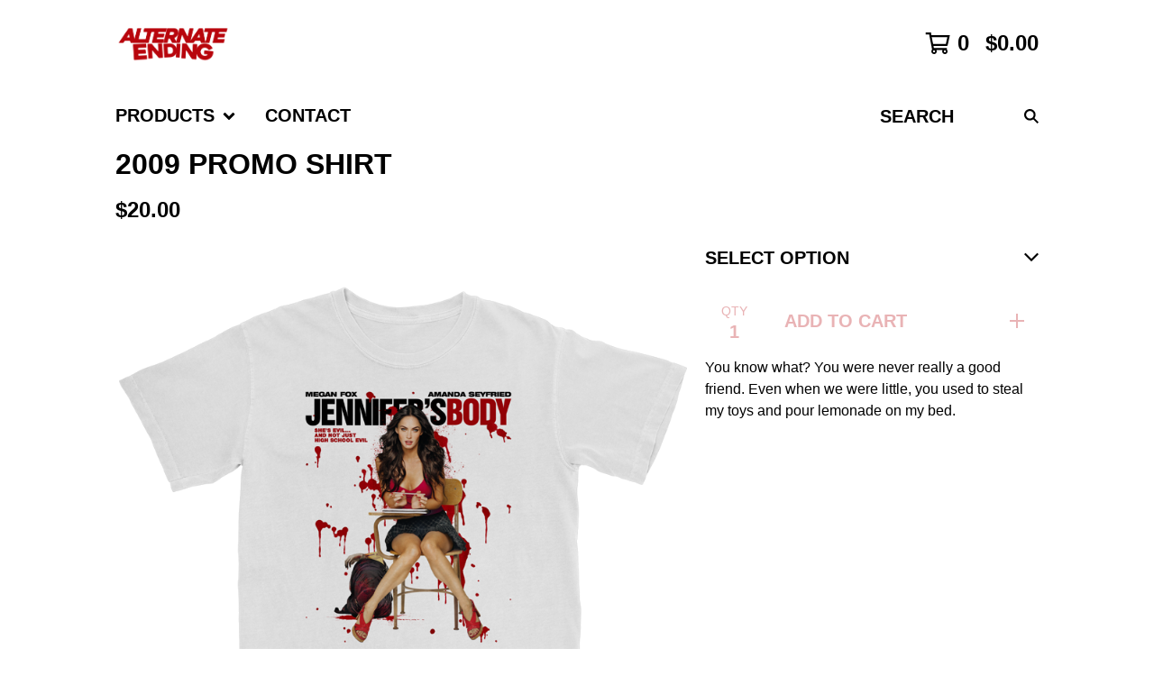

--- FILE ---
content_type: text/html; charset=utf-8
request_url: https://www.alternateendingmerch.com/product/2009-promo-shirt
body_size: 11771
content:




<!DOCTYPE html>
<html class="fixed-background">
  <head>
    <title>2009 Promo Shirt | Alternateendingmerch</title>
    <meta charset="utf-8">
    <meta name="viewport" content="width=device-width, initial-scale=1">
    <link href="/theme_stylesheets/236932443/1754097861/theme.css" media="screen" rel="stylesheet" type="text/css">
    <!-- Served from Big Cartel Storefront -->
<!-- Big Cartel generated meta tags -->
<meta name="generator" content="Big Cartel" />
<meta name="author" content="Alternateendingmerch" />
<meta name="description" content="You know what? You were never really a good friend. Even when we were little, you used to steal my toys and pour lemonade on my bed." />
<meta name="referrer" content="strict-origin-when-cross-origin" />
<meta name="product_id" content="108169305" />
<meta name="product_name" content="2009 Promo Shirt" />
<meta name="product_permalink" content="2009-promo-shirt" />
<meta name="theme_name" content="Roadie" />
<meta name="theme_version" content="1.3.1" />
<meta property="og:type" content="product" />
<meta property="og:site_name" content="Alternateendingmerch" />
<meta property="og:title" content="2009 Promo Shirt" />
<meta property="og:url" content="https://www.alternateendingmerch.com/product/2009-promo-shirt" />
<meta property="og:description" content="You know what? You were never really a good friend. Even when we were little, you used to steal my toys and pour lemonade on my bed." />
<meta property="og:image" content="https://assets.bigcartel.com/product_images/80e064e3-13f9-4c66-a1ab-80559697c61c/2009-promo-shirt.png?auto=format&amp;fit=max&amp;h=1200&amp;w=1200" />
<meta property="og:image:secure_url" content="https://assets.bigcartel.com/product_images/80e064e3-13f9-4c66-a1ab-80559697c61c/2009-promo-shirt.png?auto=format&amp;fit=max&amp;h=1200&amp;w=1200" />
<meta property="og:price:amount" content="20.00" />
<meta property="og:price:currency" content="USD" />
<meta property="og:availability" content="instock" />
<meta name="twitter:card" content="summary_large_image" />
<meta name="twitter:title" content="2009 Promo Shirt" />
<meta name="twitter:description" content="You know what? You were never really a good friend. Even when we were little, you used to steal my toys and pour lemonade on my bed." />
<meta name="twitter:image" content="https://assets.bigcartel.com/product_images/80e064e3-13f9-4c66-a1ab-80559697c61c/2009-promo-shirt.png?auto=format&amp;fit=max&amp;h=1200&amp;w=1200" />
<!-- end of generated meta tags -->

<!-- Big Cartel generated link tags -->
<link rel="canonical" href="https://www.alternateendingmerch.com/product/2009-promo-shirt" />
<link rel="alternate" href="https://www.alternateendingmerch.com/products.xml" type="application/rss+xml" title="Product Feed" />
<link rel="icon" href="/favicon.svg" type="image/svg+xml" />
<link rel="icon" href="/favicon.ico" type="image/x-icon" />
<link rel="apple-touch-icon" href="/apple-touch-icon.png" />
<!-- end of generated link tags -->

<!-- Big Cartel generated structured data -->
<script type="application/ld+json">
{"@context":"https://schema.org","@type":"BreadcrumbList","itemListElement":[{"@type":"ListItem","position":1,"name":"Home","item":"https://www.alternateendingmerch.com/"},{"@type":"ListItem","position":2,"name":"Products","item":"https://www.alternateendingmerch.com/products"},{"@type":"ListItem","position":3,"name":"Shirts","item":"https://www.alternateendingmerch.com/category/shirts"},{"@type":"ListItem","position":4,"name":"2009 Promo Shirt","item":"https://www.alternateendingmerch.com/product/2009-promo-shirt"}]}
</script>
<script type="application/ld+json">
{"@context":"https://schema.org/","@type":"Product","name":"2009 Promo Shirt","url":"https://www.alternateendingmerch.com/product/2009-promo-shirt","description":"You know what? You were never really a good friend. Even when we were little, you used to steal my toys and pour lemonade on my bed.\n","sku":"108169305","image":["https://assets.bigcartel.com/product_images/80e064e3-13f9-4c66-a1ab-80559697c61c/2009-promo-shirt.png?auto=format\u0026fit=max\u0026h=1200\u0026w=1200","https://assets.bigcartel.com/product_images/30c9776f-c987-4eb0-bb98-d6e221583d1f/2009-promo-shirt.png?auto=format\u0026fit=max\u0026h=1200\u0026w=1200","https://assets.bigcartel.com/product_images/4cb275cf-5dce-489f-81cc-e1c7a20d0352/2009-promo-shirt.jpg?auto=format\u0026fit=max\u0026h=1200\u0026w=1200"],"brand":{"@type":"Brand","name":"Alternateendingmerch"},"offers":[{"@type":"Offer","name":"2009 Promo Shirt (3XL)","url":"https://www.alternateendingmerch.com/product/2009-promo-shirt","sku":"431838144","price":"20.0","priceCurrency":"USD","priceValidUntil":"2027-01-31","availability":"https://schema.org/InStock","itemCondition":"NewCondition","additionalProperty":[{"@type":"PropertyValue","propertyID":"item_group_id","value":"108169305"}],"shippingDetails":[{"@type":"OfferShippingDetails","shippingDestination":{"@type":"DefinedRegion","addressCountry":"CA"},"shippingRate":{"@type":"MonetaryAmount","value":"19.0","currency":"USD"}},{"@type":"OfferShippingDetails","shippingDestination":{"@type":"DefinedRegion","addressCountry":"US"},"shippingRate":{"@type":"MonetaryAmount","value":"6.0","currency":"USD"}},{"@type":"OfferShippingDetails","shippingDestination":{"@type":"DefinedRegion","addressCountry":"AT"},"shippingRate":{"@type":"MonetaryAmount","value":"25.0","currency":"USD"}},{"@type":"OfferShippingDetails","shippingDestination":{"@type":"DefinedRegion","addressCountry":"AU"},"shippingRate":{"@type":"MonetaryAmount","value":"25.0","currency":"USD"}},{"@type":"OfferShippingDetails","shippingDestination":{"@type":"DefinedRegion","addressCountry":"BE"},"shippingRate":{"@type":"MonetaryAmount","value":"25.0","currency":"USD"}},{"@type":"OfferShippingDetails","shippingDestination":{"@type":"DefinedRegion","addressCountry":"BR"},"shippingRate":{"@type":"MonetaryAmount","value":"25.0","currency":"USD"}},{"@type":"OfferShippingDetails","shippingDestination":{"@type":"DefinedRegion","addressCountry":"CH"},"shippingRate":{"@type":"MonetaryAmount","value":"25.0","currency":"USD"}},{"@type":"OfferShippingDetails","shippingDestination":{"@type":"DefinedRegion","addressCountry":"CZ"},"shippingRate":{"@type":"MonetaryAmount","value":"25.0","currency":"USD"}},{"@type":"OfferShippingDetails","shippingDestination":{"@type":"DefinedRegion","addressCountry":"DE"},"shippingRate":{"@type":"MonetaryAmount","value":"25.0","currency":"USD"}},{"@type":"OfferShippingDetails","shippingDestination":{"@type":"DefinedRegion","addressCountry":"DK"},"shippingRate":{"@type":"MonetaryAmount","value":"25.0","currency":"USD"}},{"@type":"OfferShippingDetails","shippingDestination":{"@type":"DefinedRegion","addressCountry":"ES"},"shippingRate":{"@type":"MonetaryAmount","value":"25.0","currency":"USD"}},{"@type":"OfferShippingDetails","shippingDestination":{"@type":"DefinedRegion","addressCountry":"FI"},"shippingRate":{"@type":"MonetaryAmount","value":"25.0","currency":"USD"}},{"@type":"OfferShippingDetails","shippingDestination":{"@type":"DefinedRegion","addressCountry":"FR"},"shippingRate":{"@type":"MonetaryAmount","value":"25.0","currency":"USD"}},{"@type":"OfferShippingDetails","shippingDestination":{"@type":"DefinedRegion","addressCountry":"GB"},"shippingRate":{"@type":"MonetaryAmount","value":"25.0","currency":"USD"}},{"@type":"OfferShippingDetails","shippingDestination":{"@type":"DefinedRegion","addressCountry":"GR"},"shippingRate":{"@type":"MonetaryAmount","value":"25.0","currency":"USD"}},{"@type":"OfferShippingDetails","shippingDestination":{"@type":"DefinedRegion","addressCountry":"HU"},"shippingRate":{"@type":"MonetaryAmount","value":"25.0","currency":"USD"}},{"@type":"OfferShippingDetails","shippingDestination":{"@type":"DefinedRegion","addressCountry":"IE"},"shippingRate":{"@type":"MonetaryAmount","value":"25.0","currency":"USD"}},{"@type":"OfferShippingDetails","shippingDestination":{"@type":"DefinedRegion","addressCountry":"IL"},"shippingRate":{"@type":"MonetaryAmount","value":"25.0","currency":"USD"}},{"@type":"OfferShippingDetails","shippingDestination":{"@type":"DefinedRegion","addressCountry":"IN"},"shippingRate":{"@type":"MonetaryAmount","value":"25.0","currency":"USD"}},{"@type":"OfferShippingDetails","shippingDestination":{"@type":"DefinedRegion","addressCountry":"IT"},"shippingRate":{"@type":"MonetaryAmount","value":"25.0","currency":"USD"}},{"@type":"OfferShippingDetails","shippingDestination":{"@type":"DefinedRegion","addressCountry":"JP"},"shippingRate":{"@type":"MonetaryAmount","value":"25.0","currency":"USD"}},{"@type":"OfferShippingDetails","shippingDestination":{"@type":"DefinedRegion","addressCountry":"KR"},"shippingRate":{"@type":"MonetaryAmount","value":"25.0","currency":"USD"}},{"@type":"OfferShippingDetails","shippingDestination":{"@type":"DefinedRegion","addressCountry":"NL"},"shippingRate":{"@type":"MonetaryAmount","value":"25.0","currency":"USD"}},{"@type":"OfferShippingDetails","shippingDestination":{"@type":"DefinedRegion","addressCountry":"NO"},"shippingRate":{"@type":"MonetaryAmount","value":"25.0","currency":"USD"}},{"@type":"OfferShippingDetails","shippingDestination":{"@type":"DefinedRegion","addressCountry":"NZ"},"shippingRate":{"@type":"MonetaryAmount","value":"25.0","currency":"USD"}},{"@type":"OfferShippingDetails","shippingDestination":{"@type":"DefinedRegion","addressCountry":"PL"},"shippingRate":{"@type":"MonetaryAmount","value":"25.0","currency":"USD"}},{"@type":"OfferShippingDetails","shippingDestination":{"@type":"DefinedRegion","addressCountry":"PT"},"shippingRate":{"@type":"MonetaryAmount","value":"25.0","currency":"USD"}},{"@type":"OfferShippingDetails","shippingDestination":{"@type":"DefinedRegion","addressCountry":"RO"},"shippingRate":{"@type":"MonetaryAmount","value":"25.0","currency":"USD"}},{"@type":"OfferShippingDetails","shippingDestination":{"@type":"DefinedRegion","addressCountry":"SE"},"shippingRate":{"@type":"MonetaryAmount","value":"25.0","currency":"USD"}},{"@type":"OfferShippingDetails","shippingDestination":{"@type":"DefinedRegion","addressCountry":"SK"},"shippingRate":{"@type":"MonetaryAmount","value":"25.0","currency":"USD"}}]},{"@type":"Offer","name":"2009 Promo Shirt (COMFORT COLORS 3XL)","url":"https://www.alternateendingmerch.com/product/2009-promo-shirt","sku":"431838165","price":"20.0","priceCurrency":"USD","priceValidUntil":"2027-01-31","availability":"https://schema.org/InStock","itemCondition":"NewCondition","additionalProperty":[{"@type":"PropertyValue","propertyID":"item_group_id","value":"108169305"}],"shippingDetails":[{"@type":"OfferShippingDetails","shippingDestination":{"@type":"DefinedRegion","addressCountry":"CA"},"shippingRate":{"@type":"MonetaryAmount","value":"19.0","currency":"USD"}},{"@type":"OfferShippingDetails","shippingDestination":{"@type":"DefinedRegion","addressCountry":"US"},"shippingRate":{"@type":"MonetaryAmount","value":"6.0","currency":"USD"}},{"@type":"OfferShippingDetails","shippingDestination":{"@type":"DefinedRegion","addressCountry":"AT"},"shippingRate":{"@type":"MonetaryAmount","value":"25.0","currency":"USD"}},{"@type":"OfferShippingDetails","shippingDestination":{"@type":"DefinedRegion","addressCountry":"AU"},"shippingRate":{"@type":"MonetaryAmount","value":"25.0","currency":"USD"}},{"@type":"OfferShippingDetails","shippingDestination":{"@type":"DefinedRegion","addressCountry":"BE"},"shippingRate":{"@type":"MonetaryAmount","value":"25.0","currency":"USD"}},{"@type":"OfferShippingDetails","shippingDestination":{"@type":"DefinedRegion","addressCountry":"BR"},"shippingRate":{"@type":"MonetaryAmount","value":"25.0","currency":"USD"}},{"@type":"OfferShippingDetails","shippingDestination":{"@type":"DefinedRegion","addressCountry":"CH"},"shippingRate":{"@type":"MonetaryAmount","value":"25.0","currency":"USD"}},{"@type":"OfferShippingDetails","shippingDestination":{"@type":"DefinedRegion","addressCountry":"CZ"},"shippingRate":{"@type":"MonetaryAmount","value":"25.0","currency":"USD"}},{"@type":"OfferShippingDetails","shippingDestination":{"@type":"DefinedRegion","addressCountry":"DE"},"shippingRate":{"@type":"MonetaryAmount","value":"25.0","currency":"USD"}},{"@type":"OfferShippingDetails","shippingDestination":{"@type":"DefinedRegion","addressCountry":"DK"},"shippingRate":{"@type":"MonetaryAmount","value":"25.0","currency":"USD"}},{"@type":"OfferShippingDetails","shippingDestination":{"@type":"DefinedRegion","addressCountry":"ES"},"shippingRate":{"@type":"MonetaryAmount","value":"25.0","currency":"USD"}},{"@type":"OfferShippingDetails","shippingDestination":{"@type":"DefinedRegion","addressCountry":"FI"},"shippingRate":{"@type":"MonetaryAmount","value":"25.0","currency":"USD"}},{"@type":"OfferShippingDetails","shippingDestination":{"@type":"DefinedRegion","addressCountry":"FR"},"shippingRate":{"@type":"MonetaryAmount","value":"25.0","currency":"USD"}},{"@type":"OfferShippingDetails","shippingDestination":{"@type":"DefinedRegion","addressCountry":"GB"},"shippingRate":{"@type":"MonetaryAmount","value":"25.0","currency":"USD"}},{"@type":"OfferShippingDetails","shippingDestination":{"@type":"DefinedRegion","addressCountry":"GR"},"shippingRate":{"@type":"MonetaryAmount","value":"25.0","currency":"USD"}},{"@type":"OfferShippingDetails","shippingDestination":{"@type":"DefinedRegion","addressCountry":"HU"},"shippingRate":{"@type":"MonetaryAmount","value":"25.0","currency":"USD"}},{"@type":"OfferShippingDetails","shippingDestination":{"@type":"DefinedRegion","addressCountry":"IE"},"shippingRate":{"@type":"MonetaryAmount","value":"25.0","currency":"USD"}},{"@type":"OfferShippingDetails","shippingDestination":{"@type":"DefinedRegion","addressCountry":"IL"},"shippingRate":{"@type":"MonetaryAmount","value":"25.0","currency":"USD"}},{"@type":"OfferShippingDetails","shippingDestination":{"@type":"DefinedRegion","addressCountry":"IN"},"shippingRate":{"@type":"MonetaryAmount","value":"25.0","currency":"USD"}},{"@type":"OfferShippingDetails","shippingDestination":{"@type":"DefinedRegion","addressCountry":"IT"},"shippingRate":{"@type":"MonetaryAmount","value":"25.0","currency":"USD"}},{"@type":"OfferShippingDetails","shippingDestination":{"@type":"DefinedRegion","addressCountry":"JP"},"shippingRate":{"@type":"MonetaryAmount","value":"25.0","currency":"USD"}},{"@type":"OfferShippingDetails","shippingDestination":{"@type":"DefinedRegion","addressCountry":"KR"},"shippingRate":{"@type":"MonetaryAmount","value":"25.0","currency":"USD"}},{"@type":"OfferShippingDetails","shippingDestination":{"@type":"DefinedRegion","addressCountry":"NL"},"shippingRate":{"@type":"MonetaryAmount","value":"25.0","currency":"USD"}},{"@type":"OfferShippingDetails","shippingDestination":{"@type":"DefinedRegion","addressCountry":"NO"},"shippingRate":{"@type":"MonetaryAmount","value":"25.0","currency":"USD"}},{"@type":"OfferShippingDetails","shippingDestination":{"@type":"DefinedRegion","addressCountry":"NZ"},"shippingRate":{"@type":"MonetaryAmount","value":"25.0","currency":"USD"}},{"@type":"OfferShippingDetails","shippingDestination":{"@type":"DefinedRegion","addressCountry":"PL"},"shippingRate":{"@type":"MonetaryAmount","value":"25.0","currency":"USD"}},{"@type":"OfferShippingDetails","shippingDestination":{"@type":"DefinedRegion","addressCountry":"PT"},"shippingRate":{"@type":"MonetaryAmount","value":"25.0","currency":"USD"}},{"@type":"OfferShippingDetails","shippingDestination":{"@type":"DefinedRegion","addressCountry":"RO"},"shippingRate":{"@type":"MonetaryAmount","value":"25.0","currency":"USD"}},{"@type":"OfferShippingDetails","shippingDestination":{"@type":"DefinedRegion","addressCountry":"SE"},"shippingRate":{"@type":"MonetaryAmount","value":"25.0","currency":"USD"}},{"@type":"OfferShippingDetails","shippingDestination":{"@type":"DefinedRegion","addressCountry":"SK"},"shippingRate":{"@type":"MonetaryAmount","value":"25.0","currency":"USD"}}]}]}
</script>

<!-- end of generated structured data -->

<script>
  window.bigcartel = window.bigcartel || {};
  window.bigcartel = {
    ...window.bigcartel,
    ...{"account":{"id":7780818,"host":"www.alternateendingmerch.com","bc_host":"alternateendingmerch.bigcartel.com","currency":"USD","country":{"code":"US","name":"United States"}},"theme":{"name":"Roadie","version":"1.3.1","colors":{"primary_text_color":"#000000","button_background_color":"#FFFFFF","button_text_color":"#B8050C","button_hover_background_color":"#FFFFFF","background_color":"#FFFFFF","link_text_color":"#000000","link_hover_color":"#B8050C"}},"checkout":{"payments_enabled":true,"stripe_publishable_key":"pk_live_51Ky6qAHAG1vtGuOqcC5ntNYMzNrm38doazkSwTpRFaExeCOt5UPQe2eeSQKj32vuFeLmif5Nwp4liFbNHOBj3aLX00Kx6n5AXP","paypal_merchant_id":"EPRHXQSUWDJG4"},"product":{"id":108169305,"name":"2009 Promo Shirt","permalink":"2009-promo-shirt","position":13,"url":"/product/2009-promo-shirt","status":"active","created_at":"2024-07-12T17:08:43.000Z","has_password_protection":false,"images":[{"url":"https://assets.bigcartel.com/product_images/80e064e3-13f9-4c66-a1ab-80559697c61c/2009-promo-shirt.png?auto=format\u0026fit=max\u0026h=1000\u0026w=1000","width":2400,"height":2400},{"url":"https://assets.bigcartel.com/product_images/30c9776f-c987-4eb0-bb98-d6e221583d1f/2009-promo-shirt.png?auto=format\u0026fit=max\u0026h=1000\u0026w=1000","width":2400,"height":2400},{"url":"https://assets.bigcartel.com/product_images/4cb275cf-5dce-489f-81cc-e1c7a20d0352/2009-promo-shirt.jpg?auto=format\u0026fit=max\u0026h=1000\u0026w=1000","width":800,"height":800}],"price":20.0,"default_price":20.0,"tax":0.0,"on_sale":false,"description":"You know what? You were never really a good friend. Even when we were little, you used to steal my toys and pour lemonade on my bed.\r\n","has_option_groups":false,"options":[{"id":431838129,"name":"S","price":20.0,"sold_out":true,"has_custom_price":false,"option_group_values":[]},{"id":431838132,"name":"M","price":20.0,"sold_out":true,"has_custom_price":false,"option_group_values":[]},{"id":431838135,"name":"L","price":20.0,"sold_out":true,"has_custom_price":false,"option_group_values":[]},{"id":431838138,"name":"XL","price":20.0,"sold_out":true,"has_custom_price":false,"option_group_values":[]},{"id":431838141,"name":"2XL","price":20.0,"sold_out":true,"has_custom_price":false,"option_group_values":[]},{"id":431838144,"name":"3XL","price":20.0,"sold_out":false,"has_custom_price":false,"option_group_values":[],"isLowInventory":true,"isAlmostSoldOut":true},{"id":431838147,"name":"4XL","price":20.0,"sold_out":true,"has_custom_price":false,"option_group_values":[]},{"id":431838165,"name":"COMFORT COLORS 3XL","price":20.0,"sold_out":false,"has_custom_price":false,"option_group_values":[],"isLowInventory":true,"isAlmostSoldOut":true}],"artists":[],"categories":[{"id":1417544661,"name":"Shirts","permalink":"shirts","url":"/category/shirts"}],"option_groups":[],"shipping":[{"amount_alone":6.0,"amount_with_others":2.0,"country":{"id":43,"name":"United States","code":"US"}},{"amount_alone":25.0,"amount_with_others":3.0},{"amount_alone":19.0,"amount_with_others":2.0,"country":{"id":7,"name":"Canada","code":"CA"}}]},"page":{"type":"product"}}
  }
</script>
<script id="stripe-js" src="https://js.stripe.com/v3/" ></script>
<script async src="https://www.paypal.com/sdk/js?client-id=AbPSFDwkxJ_Pxau-Ek8nKIMWIanP8jhAdSXX5MbFoCq_VkpAHX7DZEbfTARicVRWOVUgeUt44lu7oHF-&merchant-id=EPRHXQSUWDJG4&currency=USD&components=messages,buttons" data-partner-attribution-id="BigCartel_SP_PPCP" data-namespace="PayPalSDK"></script>
<style type="text/css">.bc-product-video-embed { width: 100%; max-width: 640px; margin: 0 auto 1rem; } .bc-product-video-embed iframe { aspect-ratio: 16 / 9; width: 100%; border: 0; }</style>
<script type="text/javascript">
  var _bcaq = _bcaq || [];
  _bcaq.push(['_setUrl','stats1.bigcartel.com']);_bcaq.push(['_trackVisit','7780818']);_bcaq.push(['_trackProduct','108169305','7780818']);
  (function() {
    var bca = document.createElement('script'); bca.type = 'text/javascript'; bca.async = true;
    bca.src = '/stats.min.js';
    var s = document.getElementsByTagName('script')[0]; s.parentNode.insertBefore(bca, s);
  })();
</script>
<script src="/assets/currency-formatter-e6d2ec3fd19a4c813ec8b993b852eccecac4da727de1c7e1ecbf0a335278e93a.js"></script>
  
<style></style>
</head>

  <body id="product_page" class="
  fixed-width

  
      below-header no-sidebar
    
  
    left-sidebar
  

 theme show-gutters">
    <a class="skip-link" href="#main">Skip to main content</a>
    
    
    <div class="outer-wrapper fixed-width">
      

      <header class="header">
        <div class="wrapper header-wrapper header-left-align hide-toggle">
          <button class="open-menu hamburger hamburger--squeeze" type="button" title="Open menu">
            <span class="hamburger-box">
              <span class="hamburger-inner"></span>
            </span>
          </button>

          <div class="header-branding">
            <a class="header-home-link has-logo" href="/" title="Home">
              
                <img alt="Alternateendingmerch Home" class="store-logo" src="https://assets.bigcartel.com/theme_images/144952125/F0760430-F34D-4E2B-AB94-71D6EE60FE88_copy.png?auto=format&fit=max&h=300&w=1800"/>
              
            </a>
          </div>

          <a href="/cart" class="header-cart" title="View cart" aria-label="View cart">
            <span class="header-cart-icon"><svg aria-hidden="true" width="28" height="24" viewBox="0 0 32 28" xmlns="http://www.w3.org/2000/svg"><path d="M25.3749929 27.9999278c1.9329635 0 3.4999917-1.5670227 3.4999917-3.4999862 0-.991796-.4131994-1.8865006-1.0760168-2.5233628.1341029-.1041601.2011543-.1766346.2011543-.2174235V20.124952H11.1430856l-.5134952-2.6249937h17.0846227c.6174225 0 1.1513721-.4303426 1.2824829-1.0337195C30.9224827 7.82207961 31.885376 3.5 31.885376 3.5H7.89030864L7.40576172 0H.65624844v2.62499374h4.38812735L8.85027492 22.0773552c-.60364389.6289048-.9752937 1.4820598-.9752937 2.4225864 0 1.9329635 1.56702813 3.4999862 3.49999168 3.4999862 1.9329635 0 3.4999916-1.5670227 3.4999916-3.4999862 0-.5205981-.2102579-1.3028839-.4693821-1.7499958h7.938801c-.2591242.4471119-.4693821 1.2293977-.4693821 1.7461506 0 1.9368087 1.5670281 3.5038314 3.4999916 3.5038314zm1.2817352-13.1249633H10.1160953L8.40380382 6.1249854H28.5587164l-1.9019883 8.7499791zm-15.2817552 10.937474c-.7237532 0-1.3124969-.5887438-1.3124969-1.3124969 0-.7237532.5887437-1.3124969 1.3124969-1.3124969.7237531 0 1.3124969.5887437 1.3124969 1.3124969 0 .7237531-.5887438 1.3124969-1.3124969 1.3124969zm13.9999666 0c-.7237532 0-1.3124969-.5887438-1.3124969-1.3124969 0-.7237532.5887437-1.3124969 1.3124969-1.3124969s1.3124969.5887437 1.3124969 1.3124969c0 .7237531-.5887437 1.3124969-1.3124969 1.3124969z" fill-rule="nonzero"/></svg></span>
            <span class="header-cart-count">0</span>
            <span class="header-cart-total"><span data-currency-amount="0" data-currency-code="USD"><span class="currency_sign">$</span>0.00</span></span>
          </a>

        </div>
      </header>

      <div class="content-wrapper under-header">

        

            <nav class="horizontal-nav main-nav header-nav-container" aria-label="Main navigation">

              <ul class="nav" role="menubar" aria-hidden="false">
                <li class="nav-menu-item" role="menuitem" aria-haspopup="true">

                  
                    <a href="#"><span class="hover-underline">Products <svg aria-hidden="true" width="16" height="10" viewBox="0 0 10 8" xmlns="http://www.w3.org/2000/svg"><path d="M5.52498072 7.00937603l4.24998987-4.24998987c.29376151-.2906182.29376151-.76562318 0-1.05935416L9.06873448.99376537c-.2906182-.29373099-.76562317-.29373099-1.05938468 0L4.99687529 4.00627039 1.98437027.99376537c-.2906182-.29373099-.76562318-.29373099-1.05938468 0L.21874948 1.700032c-.2937615.2906182-.2937615.76562317 0 1.05935416l4.24998987 4.24998987c.2937615.2937615.76873596.2937615 1.05624137 0z" fill-rule="nonzero"/></svg></span></a>
                    <ul aria-hidden="true" role="menu" class="horizontal-nav-links">
                      <li class="horizontal-nav-link " role="menuitem"><a href="/products" tabindex="-1">All</a></li>

                      
                        
                          <li class="horizontal-nav-link"><a href="/category/posters" tabindex="-1">Posters</a></li>
                        
                          <li class="horizontal-nav-link"><a href="/category/shirts" tabindex="-1">Shirts</a></li>
                        
                          <li class="horizontal-nav-link"><a href="/category/sweatpants" tabindex="-1">Sweatpants</a></li>
                        
                          <li class="horizontal-nav-link"><a href="/category/stickers" tabindex="-1">Stickers</a></li>
                        
                      
                    </ul>
                  
                </li>

                

                
                  <li class="nav-menu-item" role="menuitem" aria-haspopup="false"><a href="/contact"><span class="hover-underline no-underline">Contact</span></a></li>
                

              </ul>

              
                <section class="nav-section nav-section-search">
                  <form class="search-form" name="search" action="/products" method="get" accept-charset="utf8">
                    <input type="hidden" name="utf8" value='✓'>
                    <label for="below-header-search-input" class="visually-hidden">Search products</label>
                    <input id="below-header-search-input" class="search-input" name="search" placeholder="Search" type="text" autocomplete="off" />
                    <button class="button min-btn search-button" type="submit" title="Search"><svg width="16" height="16" viewBox="0 0 16 16" xmlns="http://www.w3.org/2000/svg"><path d="M6.31895387 0c3.48986186 0 6.31895383 2.82909201 6.31895383 6.31895387 0 1.36478192-.4326703 2.62850826-1.1683262 3.66149429L16 14.5106083 14.5106083 16l-4.53016014-4.5304185c-1.03298603.7356559-2.29671237 1.1683262-3.66149429 1.1683262C2.82909201 12.6379077 0 9.80881573 0 6.31895387S2.82909201 0 6.31895387 0zm0 2.10631796c-2.32657457 0-4.21263591 1.88606134-4.21263591 4.21263591 0 2.32657458 1.88606134 4.21263593 4.21263591 4.21263593 2.32657458 0 4.21263593-1.88606135 4.21263593-4.21263593 0-2.32657457-1.88606135-4.21263591-4.21263593-4.21263591z" fill-rule="evenodd"/></svg></button>
                  </form>
                </section>
              

            </nav>

        

        <aside class="sidebar left-sidebar">
          
          <nav class="sidebar-nav" aria-label="Main navigation">
            <div class="nav-section nav-section-cart">
              <a href="/cart" class="nav-cart-link" title="View cart" aria-label="View cart">
                <span class="sidebar-cart-title">Cart</span>
                <span class="sidebar-cart-count">0</span>
                <span class="sidebar-cart-total"><span data-currency-amount="0" data-currency-code="USD"><span class="currency_sign">$</span>0.00</span></span>
              </a>
            </div>
            
              <div class="nav-section nav-section-search">
                <form class="search-form" name="search" action="/products" method="get" accept-charset="utf8">
                  <input type="hidden" name="utf8" value='✓'>
                  <label for="sidebar-search-input" class="visually-hidden">Search products</label>
                  <input id="sidebar-search-input" class="search-input" name="search" placeholder="Search" type="text" autocomplete="off" />
                  <button class="button min-btn search-button" type="submit" title="Search"><svg width="18" height="18" viewBox="0 0 16 16" xmlns="http://www.w3.org/2000/svg"><path d="M6.31895387 0c3.48986186 0 6.31895383 2.82909201 6.31895383 6.31895387 0 1.36478192-.4326703 2.62850826-1.1683262 3.66149429L16 14.5106083 14.5106083 16l-4.53016014-4.5304185c-1.03298603.7356559-2.29671237 1.1683262-3.66149429 1.1683262C2.82909201 12.6379077 0 9.80881573 0 6.31895387S2.82909201 0 6.31895387 0zm0 2.10631796c-2.32657457 0-4.21263591 1.88606134-4.21263591 4.21263591 0 2.32657458 1.88606134 4.21263593 4.21263591 4.21263593 2.32657458 0 4.21263593-1.88606135 4.21263593-4.21263593 0-2.32657457-1.88606135-4.21263591-4.21263593-4.21263591z" fill-rule="evenodd"/></svg></button>
                </form>
              </div>
            

            <div class="nav-section nav-section-categories" data-type="categories">
              <div class="nav-section-title">
                
                  <div class="nav-section-title-text">
                    
                      Products
                    
                  </div>
                
              </div>
              
                <ul class="sidebar-nav-links sidebar-category-links">
                  <li class="sidebar-nav-link"><a href="/products">All</a></li>
                  
                    <li class="sidebar-nav-link"><a title="View Posters" href="/category/posters">Posters</a></li>
                  
                    <li class="sidebar-nav-link"><a title="View Shirts" href="/category/shirts">Shirts</a></li>
                  
                    <li class="sidebar-nav-link"><a title="View Sweatpants" href="/category/sweatpants">Sweatpants</a></li>
                  
                    <li class="sidebar-nav-link"><a title="View Stickers" href="/category/stickers">Stickers</a></li>
                  
                </ul>
              
            </div>

            

            <div class="nav-section nav-section-info">
              <ul class="sidebar-nav-links compact-nav-links">
                
                <li class="sidebar-nav-link medium-border"><a href="/contact">Contact</a></li>
                
              </ul>
            </div>
            
              <div class="nav-section nav-section-social">
                <div class="social-links">
                  
                  
                    <a title="Facebook" href="https://www.facebook.com/Altendingmerch/" aria-label="Facebook"><svg width="11" height="20" viewBox="0 0 11 20" xmlns="http://www.w3.org/2000/svg"><path d="M10.0097656 11.25l.5554688-3.61953125H7.0921875V5.28164063c0-.99023438.48515625-1.95546875 2.040625-1.95546875h1.5789062V.24453125S9.27890625 0 7.90898437 0c-2.86015625 0-4.7296875 1.73359375-4.7296875 4.871875v2.75859375H0V11.25h3.17929687V20H7.0921875v-8.75h2.9175781z" fill-rule="nonzero"/></svg></a>
                  
                  
                    <a title="Instagram" href="https://instagram.com/alternateendingmerch" aria-label="Instagram"><svg width="20" height="20" viewBox="0 0 20 20" xmlns="http://www.w3.org/2000/svg"><path d="M10.0044628 4.87225259c-2.83833539 0-5.12774741 2.28941203-5.12774741 5.12774741 0 2.8383354 2.28941202 5.1277474 5.12774741 5.1277474 2.8383354 0 5.1277474-2.289412 5.1277474-5.1277474 0-2.83833538-2.289412-5.12774741-5.1277474-5.12774741zm0 8.46145261c-1.83420731 0-3.33370524-1.4950351-3.33370524-3.3337052 0-1.83867009 1.49503514-3.33370523 3.33370524-3.33370523S13.338168 8.16132991 13.338168 10c0 1.8386701-1.4994979 3.3337052-3.3337052 3.3337052zm6.5335267-8.67120381c0 .66495593-.535535 1.19602812-1.1960281 1.19602812-.6649559 0-1.1960281-.53553498-1.1960281-1.19602812 0-.66049313.535535-1.19602811 1.1960281-1.19602811.6604931 0 1.1960281.53553498 1.1960281 1.19602811zm3.3961843 1.21387929c-.0758674-1.60214214-.4418163-3.02130983-1.6155305-4.1905612C17.1493919.51656811 15.7302243.15061921 14.1280821.07028897c-1.6512328-.09371863-6.60046858-.09371863-8.25170142 0-1.59767935.07586745-3.01684704.44181635-4.1905612 1.61106772C.51210532 2.85060806.15061921 4.26977574.07028897 5.87191788c-.09371863 1.65123285-.09371863 6.60046862 0 8.25170142.07586745 1.6021422.44181635 3.0213099 1.61553051 4.1905612 1.17371416 1.1692514 2.58841906 1.5352003 4.1905612 1.6155305 1.65123284.0937187 6.60046862.0937187 8.25170142 0 1.6021422-.0758674 3.0213098-.4418163 4.1905612-1.6155305 1.1692514-1.1692513 1.5352003-2.588419 1.6155305-4.1905612.0937186-1.6512328.0937186-6.59600578 0-8.24723862zM17.8009595 15.8953475c-.3480977.8747072-1.0219792 1.5485887-1.9011492 1.9011492-1.3165235.5221466-4.4404775.4016512-5.8953475.4016512-1.45487003 0-4.58328685.1160326-5.89534755-.4016512-.87470713-.3480977-1.54858864-1.0219792-1.90114917-1.9011492C1.68581948 14.5788241 1.80631485 11.45487 1.80631485 10c0-1.45487002-.11603258-4.58328685.40165123-5.89534754.34809774-.87470713 1.02197925-1.54858864 1.90114917-1.90114917 1.31652349-.5221466 4.44047752-.40165123 5.89534755-.40165123 1.45487 0 4.5832868-.11603258 5.8953475.40165123.8747072.34809774 1.5485887 1.02197925 1.9011492 1.90114917.5221466 1.31652349.4016512 4.44047752.4016512 5.89534754 0 1.45487.1204954 4.5832868-.4016512 5.8953475z" fill-rule="nonzero"/></svg></a>
                  
                  
                  
                  
                    <a title="Twitter" href="https://twitter.com/altendingmerch" aria-label="Twitter"><svg width="20" height="17" viewBox="0 0 20 17" xmlns="http://www.w3.org/2000/svg"><path d="M17.9442107 4.04821894c.0126954.17765694.0126954.35535295.0126954.53300989C17.9569061 10 13.832554 16.2436963 6.29443865 16.2436963c-2.32235282 0-4.479705-.6726199-6.29443865-1.8400853.32996223.038047.64719003.0507423.98984762.0507423 1.91621842 0 3.68020968-.64719 5.088848-1.7512568-1.80203829-.0380861-3.31220044-1.218286-3.83251497-2.84266736.25381935.03804703.50761917.06343775.77414365.06343775.36800925 0 .73605756-.05078145 1.07867609-.13957086C2.22082899 9.40355236.81215161 7.75381935.81215161 5.76142876v-.05074239c.54566619.3045715 1.18023899.49492381 1.85278067.52027547C1.56086547 5.49490428.83754233 4.23857124.83754233 2.81723757c0-.76140923.20300861-1.4593807.55836156-2.0685237 2.01778132 2.4873144 5.05080098 4.11165668 8.45179083 4.28935268-.06343775-.3045715-.10152384-.6217993-.10152384-.93906616C9.74617088 1.84008531 11.5735999 0 13.8451713 0c1.1801999 0 2.2461806.4949238 2.9949335 1.29441912.9263709-.17765695 1.8146946-.52031453 2.6015336-.98984762-.3046105.9518006-.9518005 1.75129591-1.8020382 2.25887601.824886-.08878941 1.6243813-.31726686 2.3603998-.63449466-.5582834.81215161-1.256294 1.53547475-2.0557893 2.11926609z" fill-rule="nonzero"/></svg></a>
                  
                  
                </div>
              </div>
            
            <div class="nav-section nav-section-credit">
              <div class="badge"><a href="https://www.bigcartel.com/?utm_source=bigcartel&utm_medium=storefront&utm_campaign=7780818&utm_term=alternateendingmerch" data-bc-hook="attribution" rel="nofollow">Powered by Big Cartel</a></div>
            </div>
          </nav>
        </aside>

        <main class="main main-product" id="main">
          
            

<div class="page-heading product-heading">
  <h1 class="page-title">2009 Promo Shirt</h1>
</div>
<div class="page-subheading">
  <div class="page-subheading-price">
    
      <span data-currency-amount="20.0" data-currency-code="USD"><span class="currency_sign">$</span>20.00</span>
    
  </div>
  
</div>
<div class="product-page-columns">
  <div class="product-images product-image-zooming product-images-thumbs">
    <div class="primary-product-image-container">
      <img
        alt="2009 Promo Shirt"
        class="product-image primary-product-image product-image-zoom blur-up lazyload"
        src="https://assets.bigcartel.com/product_images/80e064e3-13f9-4c66-a1ab-80559697c61c/2009-promo-shirt.png?auto=format&fit=max&w=100"
        data-srcset="
          https://assets.bigcartel.com/product_images/80e064e3-13f9-4c66-a1ab-80559697c61c/2009-promo-shirt.png?auto=format&fit=max&w=400 400w,
          https://assets.bigcartel.com/product_images/80e064e3-13f9-4c66-a1ab-80559697c61c/2009-promo-shirt.png?auto=format&fit=max&w=550 550w,
          https://assets.bigcartel.com/product_images/80e064e3-13f9-4c66-a1ab-80559697c61c/2009-promo-shirt.png?auto=format&fit=max&w=800 800w,
          https://assets.bigcartel.com/product_images/80e064e3-13f9-4c66-a1ab-80559697c61c/2009-promo-shirt.png?auto=format&fit=max&w=1050 1050w,
          https://assets.bigcartel.com/product_images/80e064e3-13f9-4c66-a1ab-80559697c61c/2009-promo-shirt.png?auto=format&fit=max&w=1300 1300w,
          https://assets.bigcartel.com/product_images/80e064e3-13f9-4c66-a1ab-80559697c61c/2009-promo-shirt.png?auto=format&fit=max&w=1700 1700w,
          https://assets.bigcartel.com/product_images/80e064e3-13f9-4c66-a1ab-80559697c61c/2009-promo-shirt.png?auto=format&fit=max&w=1900 1900w,
          https://assets.bigcartel.com/product_images/80e064e3-13f9-4c66-a1ab-80559697c61c/2009-promo-shirt.png?auto=format&fit=max&w=2100 2100w,
        "
        data-sizes="auto"
        data-zoom="https://assets.bigcartel.com/product_images/80e064e3-13f9-4c66-a1ab-80559697c61c/2009-promo-shirt.png?auto=format&fit=max&w=1500"
      >
    </div>
    
      <div class="secondary-product-image-container secondary-product-image-container--thumbs ">
        
          <div class="product-image-link secondary-product-image-link secondary-product-image-link--thumbs active" data-url="https://assets.bigcartel.com/product_images/80e064e3-13f9-4c66-a1ab-80559697c61c/2009-promo-shirt.png?auto=format&fit=max&w=1000" data-srcset="
                  https://assets.bigcartel.com/product_images/80e064e3-13f9-4c66-a1ab-80559697c61c/2009-promo-shirt.png?auto=format&fit=max&w=400 400w,
                  https://assets.bigcartel.com/product_images/80e064e3-13f9-4c66-a1ab-80559697c61c/2009-promo-shirt.png?auto=format&fit=max&w=550 550w,
                  https://assets.bigcartel.com/product_images/80e064e3-13f9-4c66-a1ab-80559697c61c/2009-promo-shirt.png?auto=format&fit=max&w=800 800w,
                  https://assets.bigcartel.com/product_images/80e064e3-13f9-4c66-a1ab-80559697c61c/2009-promo-shirt.png?auto=format&fit=max&w=1050 1050w,
                  https://assets.bigcartel.com/product_images/80e064e3-13f9-4c66-a1ab-80559697c61c/2009-promo-shirt.png?auto=format&fit=max&w=1300 1300w,
                  https://assets.bigcartel.com/product_images/80e064e3-13f9-4c66-a1ab-80559697c61c/2009-promo-shirt.png?auto=format&fit=max&w=1700 1700w,
                  https://assets.bigcartel.com/product_images/80e064e3-13f9-4c66-a1ab-80559697c61c/2009-promo-shirt.png?auto=format&fit=max&w=1900 1900w,
                  https://assets.bigcartel.com/product_images/80e064e3-13f9-4c66-a1ab-80559697c61c/2009-promo-shirt.png?auto=format&fit=max&w=2100 2100w,
                " data-zoom="https://assets.bigcartel.com/product_images/80e064e3-13f9-4c66-a1ab-80559697c61c/2009-promo-shirt.png?auto=format&fit=max&w=1500">
            <img class="product-image secondary-product-image" src="https://assets.bigcartel.com/product_images/80e064e3-13f9-4c66-a1ab-80559697c61c/2009-promo-shirt.png?auto=format&fit=max&w=1000" data-zoom="https://assets.bigcartel.com/product_images/80e064e3-13f9-4c66-a1ab-80559697c61c/2009-promo-shirt.png?auto=format&fit=max&w=1500" alt="2009 Promo Shirt">
          </div>
        
          <div class="product-image-link secondary-product-image-link secondary-product-image-link--thumbs" data-url="https://assets.bigcartel.com/product_images/30c9776f-c987-4eb0-bb98-d6e221583d1f/2009-promo-shirt.png?auto=format&fit=max&w=1000" data-srcset="
                  https://assets.bigcartel.com/product_images/30c9776f-c987-4eb0-bb98-d6e221583d1f/2009-promo-shirt.png?auto=format&fit=max&w=400 400w,
                  https://assets.bigcartel.com/product_images/30c9776f-c987-4eb0-bb98-d6e221583d1f/2009-promo-shirt.png?auto=format&fit=max&w=550 550w,
                  https://assets.bigcartel.com/product_images/30c9776f-c987-4eb0-bb98-d6e221583d1f/2009-promo-shirt.png?auto=format&fit=max&w=800 800w,
                  https://assets.bigcartel.com/product_images/30c9776f-c987-4eb0-bb98-d6e221583d1f/2009-promo-shirt.png?auto=format&fit=max&w=1050 1050w,
                  https://assets.bigcartel.com/product_images/30c9776f-c987-4eb0-bb98-d6e221583d1f/2009-promo-shirt.png?auto=format&fit=max&w=1300 1300w,
                  https://assets.bigcartel.com/product_images/30c9776f-c987-4eb0-bb98-d6e221583d1f/2009-promo-shirt.png?auto=format&fit=max&w=1700 1700w,
                  https://assets.bigcartel.com/product_images/30c9776f-c987-4eb0-bb98-d6e221583d1f/2009-promo-shirt.png?auto=format&fit=max&w=1900 1900w,
                  https://assets.bigcartel.com/product_images/30c9776f-c987-4eb0-bb98-d6e221583d1f/2009-promo-shirt.png?auto=format&fit=max&w=2100 2100w,
                " data-zoom="https://assets.bigcartel.com/product_images/30c9776f-c987-4eb0-bb98-d6e221583d1f/2009-promo-shirt.png?auto=format&fit=max&w=1500">
            <img class="product-image secondary-product-image" src="https://assets.bigcartel.com/product_images/30c9776f-c987-4eb0-bb98-d6e221583d1f/2009-promo-shirt.png?auto=format&fit=max&w=1000" data-zoom="https://assets.bigcartel.com/product_images/30c9776f-c987-4eb0-bb98-d6e221583d1f/2009-promo-shirt.png?auto=format&fit=max&w=1500" alt="2009 Promo Shirt">
          </div>
        
          <div class="product-image-link secondary-product-image-link secondary-product-image-link--thumbs" data-url="https://assets.bigcartel.com/product_images/4cb275cf-5dce-489f-81cc-e1c7a20d0352/2009-promo-shirt.jpg?auto=format&fit=max&w=1000" data-srcset="
                  https://assets.bigcartel.com/product_images/4cb275cf-5dce-489f-81cc-e1c7a20d0352/2009-promo-shirt.jpg?auto=format&fit=max&w=400 400w,
                  https://assets.bigcartel.com/product_images/4cb275cf-5dce-489f-81cc-e1c7a20d0352/2009-promo-shirt.jpg?auto=format&fit=max&w=550 550w,
                  https://assets.bigcartel.com/product_images/4cb275cf-5dce-489f-81cc-e1c7a20d0352/2009-promo-shirt.jpg?auto=format&fit=max&w=800 800w,
                  https://assets.bigcartel.com/product_images/4cb275cf-5dce-489f-81cc-e1c7a20d0352/2009-promo-shirt.jpg?auto=format&fit=max&w=1050 1050w,
                  https://assets.bigcartel.com/product_images/4cb275cf-5dce-489f-81cc-e1c7a20d0352/2009-promo-shirt.jpg?auto=format&fit=max&w=1300 1300w,
                  https://assets.bigcartel.com/product_images/4cb275cf-5dce-489f-81cc-e1c7a20d0352/2009-promo-shirt.jpg?auto=format&fit=max&w=1700 1700w,
                  https://assets.bigcartel.com/product_images/4cb275cf-5dce-489f-81cc-e1c7a20d0352/2009-promo-shirt.jpg?auto=format&fit=max&w=1900 1900w,
                  https://assets.bigcartel.com/product_images/4cb275cf-5dce-489f-81cc-e1c7a20d0352/2009-promo-shirt.jpg?auto=format&fit=max&w=2100 2100w,
                " data-zoom="https://assets.bigcartel.com/product_images/4cb275cf-5dce-489f-81cc-e1c7a20d0352/2009-promo-shirt.jpg?auto=format&fit=max&w=1500">
            <img class="product-image secondary-product-image" src="https://assets.bigcartel.com/product_images/4cb275cf-5dce-489f-81cc-e1c7a20d0352/2009-promo-shirt.jpg?auto=format&fit=max&w=1000" data-zoom="https://assets.bigcartel.com/product_images/4cb275cf-5dce-489f-81cc-e1c7a20d0352/2009-promo-shirt.jpg?auto=format&fit=max&w=1500" alt="2009 Promo Shirt">
          </div>
        
      </div>
      
    
  </div>
  <div class="product-details product-active">
    
      <form method="post" class="product-form hide-sold-out" action="/cart" accept-charset="utf8">
        <input type="hidden" name="utf8" value='✓'>
        
          <div class="product-options-container">
            
              <div class="select product-option-select-container form-group">
                <label class="form-label product-option-label" for="option">Option</label>
                <select class="product-option-select shrink-label shrink-option-label" id="option" name="cart[add][id]" aria-label="Select option">
                  <option value="0" disabled="disabled" selected>Select option</option>
                  
                    <option value="431838129" data-price="20.0" disabled="disabled" disabled-type="sold-out">S  (Sold out)</option>
                  
                    <option value="431838132" data-price="20.0" disabled="disabled" disabled-type="sold-out">M  (Sold out)</option>
                  
                    <option value="431838135" data-price="20.0" disabled="disabled" disabled-type="sold-out">L  (Sold out)</option>
                  
                    <option value="431838138" data-price="20.0" disabled="disabled" disabled-type="sold-out">XL  (Sold out)</option>
                  
                    <option value="431838141" data-price="20.0" disabled="disabled" disabled-type="sold-out">2XL  (Sold out)</option>
                  
                    <option value="431838144" data-price="20.0">3XL </option>
                  
                    <option value="431838147" data-price="20.0" disabled="disabled" disabled-type="sold-out">4XL  (Sold out)</option>
                  
                    <option value="431838165" data-price="20.0">COMFORT COLORS 3XL </option>
                  
                </select>
                <svg aria-hidden="true" width="16" height="12" viewBox="0 0 12 8" xmlns="http://www.w3.org/2000/svg"><path d="M5.99798228 7.12260396L0 1.12462168 1.12462168 0l4.87565104 4.87529072L10.8753783 0 12 1.12462168 6.00201772 7.12260396l-.001745-.00212061z" fill-rule="evenodd"/></svg>
              </div>
            
          </div>
        
        <div class="product-form-controls">
          <div class="product-form-quantity-button">
            <label class="product-form-quantity disabled">
              <span class="product-quantity-label">Qty</span>
              <input autocomplete="off" type="number" class="product-quantity" id="quantity" name="cart[add][quantity]" type="text" min="1" value="1" disabled="disabled">
            </label>
            <button class="button add-to-cart-button" name="submit" type="submit" title="Add to Cart" data-adding-text="Adding..." data-added-text="Added!" data-add-title="Add to Cart" data-sold-title="Sold out"disabled="disabled">
              <span class="button-add-price "><span data-currency-amount="20.0" data-currency-code="USD"><span class="currency_sign">$</span>20.00</span></span>
              <span class="button-add-text">Add to Cart</span>
              <span class="button-add-icon">
                <svg class="plus-icon" aria-hidden="true" width="16" height="16" viewBox="0 0 16 16" xmlns="http://www.w3.org/2000/svg"><path d="M9 0v7h7v2H9v7H7V8.999L0 9V7l7-.001V0z" fill-rule="evenodd"/></svg>
                <svg class="check-icon" aria-hidden="true" width="21" height="16" viewBox="0 0 21 16" xmlns="http://www.w3.org/2000/svg"><path d="M1.39130435 8.34782609l4.86956522 4.86956521L19.4782609 0l1.3913043 1.39130435L6.26086957 16 0 9.73913043z" fill-rule="evenodd"/></svg>
              </span>
            </button>
            <div class="product-form-cart-link-container">
              <a class="product-form-cart-link" href="/cart">
                <svg class="product-form-cart-link-icon product-form-cart-link-cart-icon" aria-hidden="true" width="32" height="28" viewBox="0 0 32 28" xmlns="http://www.w3.org/2000/svg"><path d="M25.3749929 27.9999278c1.9329635 0 3.4999917-1.5670227 3.4999917-3.4999862 0-.991796-.4131994-1.8865006-1.0760168-2.5233628.1341029-.1041601.2011543-.1766346.2011543-.2174235V20.124952H11.1430856l-.5134952-2.6249937h17.0846227c.6174225 0 1.1513721-.4303426 1.2824829-1.0337195C30.9224827 7.82207961 31.885376 3.5 31.885376 3.5H7.89030864L7.40576172 0H.65624844v2.62499374h4.38812735L8.85027492 22.0773552c-.60364389.6289048-.9752937 1.4820598-.9752937 2.4225864 0 1.9329635 1.56702813 3.4999862 3.49999168 3.4999862 1.9329635 0 3.4999916-1.5670227 3.4999916-3.4999862 0-.5205981-.2102579-1.3028839-.4693821-1.7499958h7.938801c-.2591242.4471119-.4693821 1.2293977-.4693821 1.7461506 0 1.9368087 1.5670281 3.5038314 3.4999916 3.5038314zm1.2817352-13.1249633H10.1160953L8.40380382 6.1249854H28.5587164l-1.9019883 8.7499791zm-15.2817552 10.937474c-.7237532 0-1.3124969-.5887438-1.3124969-1.3124969 0-.7237532.5887437-1.3124969 1.3124969-1.3124969.7237531 0 1.3124969.5887437 1.3124969 1.3124969 0 .7237531-.5887438 1.3124969-1.3124969 1.3124969zm13.9999666 0c-.7237532 0-1.3124969-.5887438-1.3124969-1.3124969 0-.7237532.5887437-1.3124969 1.3124969-1.3124969s1.3124969.5887437 1.3124969 1.3124969c0 .7237531-.5887437 1.3124969-1.3124969 1.3124969z" fill-rule="nonzero"/></svg>
                <span class="product-form-cart-link-text">Go to Cart</span>
                <svg class="product-form-cart-link-icon product-form-cart-link-arrow-icon" aria-hidden="true" width="21" height="20" viewBox="0 0 21 20" xmlns="http://www.w3.org/2000/svg"><path d="M10.445798 0l9.9966372 9.99663714-.0035344.00381736.0035344.0029084L10.445798 20l-1.87436943-1.8743695L15.1964286 11.5H0v-3h15.1964286L8.57142857 1.87436946z" fill-rule="evenodd"/></svg>
              </a>
            </div>
          </div>
          <div id="instant-checkout-button" style="display:none" data-stripe-user-id="acct_1Ky6qAHAG1vtGuOq" data-cart-url="https://api.bigcartel.com/store/7780818/carts" data-account-country="US" data-account-currency="usd" data-button-height="50px" data-button-theme="light"></div><script src="/assets/instant-checkout-c43967eec81e774179ce3140ed3bd1d1b8e32b8e7fe95e3c8bee59ccc265913b.js"></script>
          
        </div>
      </form>
    
    
    
      <div class="product-detail-tab-section product-description">
        <p>You know what? You were never really a good friend. Even when we were little, you used to steal my toys and pour lemonade on my bed.</p>
      </div>
    
    
  </div>
</div>



  <aside class="related-products-container" data-num-products="4" role="complementary" aria-label="Related products">
    <div class="all-similar-products" style="display: none">
          
            
              
              
              
              
              
              
            <a class="prod-thumb product-image-small under_image center-align contain " href="/product/sidney-ss" title="View Sidney Prescott Shirt">
              <div class="prod-thumb-container">
                <div class="product-list-image-container product-list-image-container-contain">
                  <img
                    alt=""
                    class="blur-up product-list-image lazyload grid-contain"
                    src="https://assets.bigcartel.com/product_images/388191510/SIDNEY.png?auto=format&fit=max&w=20"
                    data-aspectratio="1.0"
                    data-srcset="
                      https://assets.bigcartel.com/product_images/388191510/SIDNEY.png?auto=format&fit=max&w=200 200w,
                      https://assets.bigcartel.com/product_images/388191510/SIDNEY.png?auto=format&fit=max&w=280 280w,
                      https://assets.bigcartel.com/product_images/388191510/SIDNEY.png?auto=format&fit=max&w=350 350w,
                      https://assets.bigcartel.com/product_images/388191510/SIDNEY.png?auto=format&fit=max&w=400 400w,
                      https://assets.bigcartel.com/product_images/388191510/SIDNEY.png?auto=format&fit=max&w=500 500w,
                      https://assets.bigcartel.com/product_images/388191510/SIDNEY.png?auto=format&fit=max&w=650 650w,
                      https://assets.bigcartel.com/product_images/388191510/SIDNEY.png?auto=format&fit=max&w=800 800w,
                      https://assets.bigcartel.com/product_images/388191510/SIDNEY.png?auto=format&fit=max&w=1000 1000w,
                      https://assets.bigcartel.com/product_images/388191510/SIDNEY.png?auto=format&fit=max&w=1200 1200w,
                      https://assets.bigcartel.com/product_images/388191510/SIDNEY.png?auto=format&fit=max&w=1300 1300w
                    "
                    data-sizes="auto"
                  >
                  
                  
                </div>
              </div>
              <div class="prod-thumb-info">
                <div class="prod-thumb-background"></div>
                <div class="prod-thumb-info-headers">
                  <div class="prod-thumb-name">Sidney Prescott Shirt</div>
                  <div class="prod-thumb-price">
                    
                      <span data-currency-amount="25.0" data-currency-code="USD"><span class="currency_sign">$</span>25.00</span>
                    
                  </div>
                  
                  
                </div>
              </div>
            </a>
            
          
            
              
              
              
              
              
              
            <a class="prod-thumb product-image-small under_image center-align contain " href="/product/gale-weathers-shirt" title="View Gale Weathers Shirt">
              <div class="prod-thumb-container">
                <div class="product-list-image-container product-list-image-container-contain">
                  <img
                    alt=""
                    class="blur-up product-list-image lazyload grid-contain"
                    src="https://assets.bigcartel.com/product_images/388191564/GAIL.png?auto=format&fit=max&w=20"
                    data-aspectratio="1.0"
                    data-srcset="
                      https://assets.bigcartel.com/product_images/388191564/GAIL.png?auto=format&fit=max&w=200 200w,
                      https://assets.bigcartel.com/product_images/388191564/GAIL.png?auto=format&fit=max&w=280 280w,
                      https://assets.bigcartel.com/product_images/388191564/GAIL.png?auto=format&fit=max&w=350 350w,
                      https://assets.bigcartel.com/product_images/388191564/GAIL.png?auto=format&fit=max&w=400 400w,
                      https://assets.bigcartel.com/product_images/388191564/GAIL.png?auto=format&fit=max&w=500 500w,
                      https://assets.bigcartel.com/product_images/388191564/GAIL.png?auto=format&fit=max&w=650 650w,
                      https://assets.bigcartel.com/product_images/388191564/GAIL.png?auto=format&fit=max&w=800 800w,
                      https://assets.bigcartel.com/product_images/388191564/GAIL.png?auto=format&fit=max&w=1000 1000w,
                      https://assets.bigcartel.com/product_images/388191564/GAIL.png?auto=format&fit=max&w=1200 1200w,
                      https://assets.bigcartel.com/product_images/388191564/GAIL.png?auto=format&fit=max&w=1300 1300w
                    "
                    data-sizes="auto"
                  >
                  
                  
                </div>
              </div>
              <div class="prod-thumb-info">
                <div class="prod-thumb-background"></div>
                <div class="prod-thumb-info-headers">
                  <div class="prod-thumb-name">Gale Weathers Shirt</div>
                  <div class="prod-thumb-price">
                    
                      <span data-currency-amount="20.0" data-currency-code="USD"><span class="currency_sign">$</span>20.00</span>
                    
                  </div>
                  
                  
                </div>
              </div>
            </a>
            
          
            
          
            
              
              
              
              
              
              
            <a class="prod-thumb product-image-small under_image center-align contain " href="/product/hell-yes-shirt" title="View Hell Yes Shirt">
              <div class="prod-thumb-container">
                <div class="product-list-image-container product-list-image-container-contain">
                  <img
                    alt=""
                    class="blur-up product-list-image lazyload grid-contain"
                    src="https://assets.bigcartel.com/product_images/5449c74f-4197-4b14-90c1-65d97e8d2137/hell-yes-shirt.png?auto=format&fit=max&w=20"
                    data-aspectratio="1.0"
                    data-srcset="
                      https://assets.bigcartel.com/product_images/5449c74f-4197-4b14-90c1-65d97e8d2137/hell-yes-shirt.png?auto=format&fit=max&w=200 200w,
                      https://assets.bigcartel.com/product_images/5449c74f-4197-4b14-90c1-65d97e8d2137/hell-yes-shirt.png?auto=format&fit=max&w=280 280w,
                      https://assets.bigcartel.com/product_images/5449c74f-4197-4b14-90c1-65d97e8d2137/hell-yes-shirt.png?auto=format&fit=max&w=350 350w,
                      https://assets.bigcartel.com/product_images/5449c74f-4197-4b14-90c1-65d97e8d2137/hell-yes-shirt.png?auto=format&fit=max&w=400 400w,
                      https://assets.bigcartel.com/product_images/5449c74f-4197-4b14-90c1-65d97e8d2137/hell-yes-shirt.png?auto=format&fit=max&w=500 500w,
                      https://assets.bigcartel.com/product_images/5449c74f-4197-4b14-90c1-65d97e8d2137/hell-yes-shirt.png?auto=format&fit=max&w=650 650w,
                      https://assets.bigcartel.com/product_images/5449c74f-4197-4b14-90c1-65d97e8d2137/hell-yes-shirt.png?auto=format&fit=max&w=800 800w,
                      https://assets.bigcartel.com/product_images/5449c74f-4197-4b14-90c1-65d97e8d2137/hell-yes-shirt.png?auto=format&fit=max&w=1000 1000w,
                      https://assets.bigcartel.com/product_images/5449c74f-4197-4b14-90c1-65d97e8d2137/hell-yes-shirt.png?auto=format&fit=max&w=1200 1200w,
                      https://assets.bigcartel.com/product_images/5449c74f-4197-4b14-90c1-65d97e8d2137/hell-yes-shirt.png?auto=format&fit=max&w=1300 1300w
                    "
                    data-sizes="auto"
                  >
                  
                  
                </div>
              </div>
              <div class="prod-thumb-info">
                <div class="prod-thumb-background"></div>
                <div class="prod-thumb-info-headers">
                  <div class="prod-thumb-name">Hell Yes Shirt</div>
                  <div class="prod-thumb-price">
                    
                      <span data-currency-amount="20.0" data-currency-code="USD"><span class="currency_sign">$</span>20.00</span>
                    
                  </div>
                  
                  
                </div>
              </div>
            </a>
            
          
            
              
              
              
              
              
              
            <a class="prod-thumb product-image-small under_image center-align contain " href="/product/italian-madness-shirt" title="View Italian Madness Shirt">
              <div class="prod-thumb-container">
                <div class="product-list-image-container product-list-image-container-contain">
                  <img
                    alt=""
                    class="blur-up product-list-image lazyload grid-contain"
                    src="https://assets.bigcartel.com/product_images/377850726/3.png?auto=format&fit=max&w=20"
                    data-aspectratio="1.0"
                    data-srcset="
                      https://assets.bigcartel.com/product_images/377850726/3.png?auto=format&fit=max&w=200 200w,
                      https://assets.bigcartel.com/product_images/377850726/3.png?auto=format&fit=max&w=280 280w,
                      https://assets.bigcartel.com/product_images/377850726/3.png?auto=format&fit=max&w=350 350w,
                      https://assets.bigcartel.com/product_images/377850726/3.png?auto=format&fit=max&w=400 400w,
                      https://assets.bigcartel.com/product_images/377850726/3.png?auto=format&fit=max&w=500 500w,
                      https://assets.bigcartel.com/product_images/377850726/3.png?auto=format&fit=max&w=650 650w,
                      https://assets.bigcartel.com/product_images/377850726/3.png?auto=format&fit=max&w=800 800w,
                      https://assets.bigcartel.com/product_images/377850726/3.png?auto=format&fit=max&w=1000 1000w,
                      https://assets.bigcartel.com/product_images/377850726/3.png?auto=format&fit=max&w=1200 1200w,
                      https://assets.bigcartel.com/product_images/377850726/3.png?auto=format&fit=max&w=1300 1300w
                    "
                    data-sizes="auto"
                  >
                  
                  
                </div>
              </div>
              <div class="prod-thumb-info">
                <div class="prod-thumb-background"></div>
                <div class="prod-thumb-info-headers">
                  <div class="prod-thumb-name">Italian Madness Shirt</div>
                  <div class="prod-thumb-price">
                    
                      <span data-currency-amount="15.0" data-currency-code="USD"><span class="currency_sign">$</span>15.00</span>
                    
                  </div>
                  
                  
                </div>
              </div>
            </a>
            
          
            
              
              
              
              
              
              
            <a class="prod-thumb product-image-small under_image center-align contain " href="/product/book-of-the-dead-shirt" title="View Book Of The Dead Shirt">
              <div class="prod-thumb-container">
                <div class="product-list-image-container product-list-image-container-contain">
                  <img
                    alt=""
                    class="blur-up product-list-image lazyload grid-contain"
                    src="https://assets.bigcartel.com/product_images/ded4a0c9-e655-4694-b393-31d49d9a826a/book-of-the-dead-shirt.png?auto=format&fit=max&w=20"
                    data-aspectratio="1.0"
                    data-srcset="
                      https://assets.bigcartel.com/product_images/ded4a0c9-e655-4694-b393-31d49d9a826a/book-of-the-dead-shirt.png?auto=format&fit=max&w=200 200w,
                      https://assets.bigcartel.com/product_images/ded4a0c9-e655-4694-b393-31d49d9a826a/book-of-the-dead-shirt.png?auto=format&fit=max&w=280 280w,
                      https://assets.bigcartel.com/product_images/ded4a0c9-e655-4694-b393-31d49d9a826a/book-of-the-dead-shirt.png?auto=format&fit=max&w=350 350w,
                      https://assets.bigcartel.com/product_images/ded4a0c9-e655-4694-b393-31d49d9a826a/book-of-the-dead-shirt.png?auto=format&fit=max&w=400 400w,
                      https://assets.bigcartel.com/product_images/ded4a0c9-e655-4694-b393-31d49d9a826a/book-of-the-dead-shirt.png?auto=format&fit=max&w=500 500w,
                      https://assets.bigcartel.com/product_images/ded4a0c9-e655-4694-b393-31d49d9a826a/book-of-the-dead-shirt.png?auto=format&fit=max&w=650 650w,
                      https://assets.bigcartel.com/product_images/ded4a0c9-e655-4694-b393-31d49d9a826a/book-of-the-dead-shirt.png?auto=format&fit=max&w=800 800w,
                      https://assets.bigcartel.com/product_images/ded4a0c9-e655-4694-b393-31d49d9a826a/book-of-the-dead-shirt.png?auto=format&fit=max&w=1000 1000w,
                      https://assets.bigcartel.com/product_images/ded4a0c9-e655-4694-b393-31d49d9a826a/book-of-the-dead-shirt.png?auto=format&fit=max&w=1200 1200w,
                      https://assets.bigcartel.com/product_images/ded4a0c9-e655-4694-b393-31d49d9a826a/book-of-the-dead-shirt.png?auto=format&fit=max&w=1300 1300w
                    "
                    data-sizes="auto"
                  >
                  
                  
                </div>
              </div>
              <div class="prod-thumb-info">
                <div class="prod-thumb-background"></div>
                <div class="prod-thumb-info-headers">
                  <div class="prod-thumb-name">Book Of The Dead Shirt</div>
                  <div class="prod-thumb-price">
                    
                      <span data-currency-amount="15.0" data-currency-code="USD"><span class="currency_sign">$</span>15.00</span>
                    
                  </div>
                  
                  
                </div>
              </div>
            </a>
            
          
            
              
              
              
              
              
              
            <a class="prod-thumb product-image-small under_image center-align contain " href="/product/mia-allen-shirt" title="View Mia Allen Shirt">
              <div class="prod-thumb-container">
                <div class="product-list-image-container product-list-image-container-contain">
                  <img
                    alt=""
                    class="blur-up product-list-image lazyload grid-contain"
                    src="https://assets.bigcartel.com/product_images/14152e11-8b88-4629-af86-d4611edd36d2/mia-allen-shirt.png?auto=format&fit=max&w=20"
                    data-aspectratio="1.0"
                    data-srcset="
                      https://assets.bigcartel.com/product_images/14152e11-8b88-4629-af86-d4611edd36d2/mia-allen-shirt.png?auto=format&fit=max&w=200 200w,
                      https://assets.bigcartel.com/product_images/14152e11-8b88-4629-af86-d4611edd36d2/mia-allen-shirt.png?auto=format&fit=max&w=280 280w,
                      https://assets.bigcartel.com/product_images/14152e11-8b88-4629-af86-d4611edd36d2/mia-allen-shirt.png?auto=format&fit=max&w=350 350w,
                      https://assets.bigcartel.com/product_images/14152e11-8b88-4629-af86-d4611edd36d2/mia-allen-shirt.png?auto=format&fit=max&w=400 400w,
                      https://assets.bigcartel.com/product_images/14152e11-8b88-4629-af86-d4611edd36d2/mia-allen-shirt.png?auto=format&fit=max&w=500 500w,
                      https://assets.bigcartel.com/product_images/14152e11-8b88-4629-af86-d4611edd36d2/mia-allen-shirt.png?auto=format&fit=max&w=650 650w,
                      https://assets.bigcartel.com/product_images/14152e11-8b88-4629-af86-d4611edd36d2/mia-allen-shirt.png?auto=format&fit=max&w=800 800w,
                      https://assets.bigcartel.com/product_images/14152e11-8b88-4629-af86-d4611edd36d2/mia-allen-shirt.png?auto=format&fit=max&w=1000 1000w,
                      https://assets.bigcartel.com/product_images/14152e11-8b88-4629-af86-d4611edd36d2/mia-allen-shirt.png?auto=format&fit=max&w=1200 1200w,
                      https://assets.bigcartel.com/product_images/14152e11-8b88-4629-af86-d4611edd36d2/mia-allen-shirt.png?auto=format&fit=max&w=1300 1300w
                    "
                    data-sizes="auto"
                  >
                  <div class="prod-thumb-status circle">Sold out</div>
                  
                </div>
              </div>
              <div class="prod-thumb-info">
                <div class="prod-thumb-background"></div>
                <div class="prod-thumb-info-headers">
                  <div class="prod-thumb-name">Mia Allen Shirt</div>
                  <div class="prod-thumb-price">
                    
                      <span data-currency-amount="15.0" data-currency-code="USD"><span class="currency_sign">$</span>15.00</span>
                    
                  </div>
                  
                  
                </div>
              </div>
            </a>
            
          
        </div>
    <h2 class="similar-products-title">Related products</h2>
    <div class="product-list-container">
      <div class="similar-product-list product-list rows mobile-small grid-fixed-width"></div>
    </div>
  </aside>


          
        </main>
      </div>
      
        <footer class="footer" role="contentinfo">
          <nav class="footer-nav" id="footer" role="navigation" aria-label="Footer">
            
              <section class="footer-nav-section nav-section-social">
                <div class="social-links">
                  
                  
                    <a title="Facebook" href="https://www.facebook.com/Altendingmerch/" aria-label="Facebook"><svg width="11" height="20" viewBox="0 0 11 20" xmlns="http://www.w3.org/2000/svg"><path d="M10.0097656 11.25l.5554688-3.61953125H7.0921875V5.28164063c0-.99023438.48515625-1.95546875 2.040625-1.95546875h1.5789062V.24453125S9.27890625 0 7.90898437 0c-2.86015625 0-4.7296875 1.73359375-4.7296875 4.871875v2.75859375H0V11.25h3.17929687V20H7.0921875v-8.75h2.9175781z" fill-rule="nonzero"/></svg></a>
                  
                  
                    <a title="Instagram" href="https://instagram.com/alternateendingmerch" aria-label="Instagram"><svg width="20" height="20" viewBox="0 0 20 20" xmlns="http://www.w3.org/2000/svg"><path d="M10.0044628 4.87225259c-2.83833539 0-5.12774741 2.28941203-5.12774741 5.12774741 0 2.8383354 2.28941202 5.1277474 5.12774741 5.1277474 2.8383354 0 5.1277474-2.289412 5.1277474-5.1277474 0-2.83833538-2.289412-5.12774741-5.1277474-5.12774741zm0 8.46145261c-1.83420731 0-3.33370524-1.4950351-3.33370524-3.3337052 0-1.83867009 1.49503514-3.33370523 3.33370524-3.33370523S13.338168 8.16132991 13.338168 10c0 1.8386701-1.4994979 3.3337052-3.3337052 3.3337052zm6.5335267-8.67120381c0 .66495593-.535535 1.19602812-1.1960281 1.19602812-.6649559 0-1.1960281-.53553498-1.1960281-1.19602812 0-.66049313.535535-1.19602811 1.1960281-1.19602811.6604931 0 1.1960281.53553498 1.1960281 1.19602811zm3.3961843 1.21387929c-.0758674-1.60214214-.4418163-3.02130983-1.6155305-4.1905612C17.1493919.51656811 15.7302243.15061921 14.1280821.07028897c-1.6512328-.09371863-6.60046858-.09371863-8.25170142 0-1.59767935.07586745-3.01684704.44181635-4.1905612 1.61106772C.51210532 2.85060806.15061921 4.26977574.07028897 5.87191788c-.09371863 1.65123285-.09371863 6.60046862 0 8.25170142.07586745 1.6021422.44181635 3.0213099 1.61553051 4.1905612 1.17371416 1.1692514 2.58841906 1.5352003 4.1905612 1.6155305 1.65123284.0937187 6.60046862.0937187 8.25170142 0 1.6021422-.0758674 3.0213098-.4418163 4.1905612-1.6155305 1.1692514-1.1692513 1.5352003-2.588419 1.6155305-4.1905612.0937186-1.6512328.0937186-6.59600578 0-8.24723862zM17.8009595 15.8953475c-.3480977.8747072-1.0219792 1.5485887-1.9011492 1.9011492-1.3165235.5221466-4.4404775.4016512-5.8953475.4016512-1.45487003 0-4.58328685.1160326-5.89534755-.4016512-.87470713-.3480977-1.54858864-1.0219792-1.90114917-1.9011492C1.68581948 14.5788241 1.80631485 11.45487 1.80631485 10c0-1.45487002-.11603258-4.58328685.40165123-5.89534754.34809774-.87470713 1.02197925-1.54858864 1.90114917-1.90114917 1.31652349-.5221466 4.44047752-.40165123 5.89534755-.40165123 1.45487 0 4.5832868-.11603258 5.8953475.40165123.8747072.34809774 1.5485887 1.02197925 1.9011492 1.90114917.5221466 1.31652349.4016512 4.44047752.4016512 5.89534754 0 1.45487.1204954 4.5832868-.4016512 5.8953475z" fill-rule="nonzero"/></svg></a>
                  
                  
                  
                  
                    <a title="Twitter" href="https://twitter.com/altendingmerch" aria-label="Twitter"><svg width="20" height="17" viewBox="0 0 20 17" xmlns="http://www.w3.org/2000/svg"><path d="M17.9442107 4.04821894c.0126954.17765694.0126954.35535295.0126954.53300989C17.9569061 10 13.832554 16.2436963 6.29443865 16.2436963c-2.32235282 0-4.479705-.6726199-6.29443865-1.8400853.32996223.038047.64719003.0507423.98984762.0507423 1.91621842 0 3.68020968-.64719 5.088848-1.7512568-1.80203829-.0380861-3.31220044-1.218286-3.83251497-2.84266736.25381935.03804703.50761917.06343775.77414365.06343775.36800925 0 .73605756-.05078145 1.07867609-.13957086C2.22082899 9.40355236.81215161 7.75381935.81215161 5.76142876v-.05074239c.54566619.3045715 1.18023899.49492381 1.85278067.52027547C1.56086547 5.49490428.83754233 4.23857124.83754233 2.81723757c0-.76140923.20300861-1.4593807.55836156-2.0685237 2.01778132 2.4873144 5.05080098 4.11165668 8.45179083 4.28935268-.06343775-.3045715-.10152384-.6217993-.10152384-.93906616C9.74617088 1.84008531 11.5735999 0 13.8451713 0c1.1801999 0 2.2461806.4949238 2.9949335 1.29441912.9263709-.17765695 1.8146946-.52031453 2.6015336-.98984762-.3046105.9518006-.9518005 1.75129591-1.8020382 2.25887601.824886-.08878941 1.6243813-.31726686 2.3603998-.63449466-.5582834.81215161-1.256294 1.53547475-2.0557893 2.11926609z" fill-rule="nonzero"/></svg></a>
                  
                  
                </div>
              </section>
            
           
            </section>
          </nav>
        </footer>
      
    </div>

    <div role="dialog" class="qs-modal">
      <div class="qs-modal-background"></div>
      <div class="qs-modal-content">
        <div class="qs-modal-controls">
          <div class="qs-modal-controls-close">
            <button class="button qs-modal-button qs-close" title="Close quick view window">
              <svg aria-hidden="true" width="20" height="20" viewBox="0 0 20 20" xmlns="http://www.w3.org/2000/svg"><path d="M17.7777778 0L20 2.22222222 12.222 10 20 17.7777778 17.7777778 20 10 12.222 2.22222222 20 0 17.7777778 7.778 10 0 2.22222222 2.22222222 0 10 7.778z" fill-rule="evenodd"/></svg>
            </button>
            <span class="qs-modal-title">Related products</span>
          </div>
          <div class="qs-modal-controls-arrows">
            <button class="button qs-modal-button qs-nav qs-nav-previous" title="View previous product">
              <svg aria-hidden="true" width="12" height="20" viewBox="0 0 12 20" xmlns="http://www.w3.org/2000/svg"><path d="M0 9.99663714L9.99663714 0l1.87436946 1.87436946-8.12548453 8.12608504 8.12548453 8.125176L9.99663714 20 0 10.0033629l.00353434-.0029084z" fill-rule="evenodd"/></svg>
            </button>

            <button class="button qs-modal-button qs-nav qs-nav-next" title="View next product">
              <svg aria-hidden="true" width="12" height="20" viewBox="0 0 12 20" xmlns="http://www.w3.org/2000/svg"><path d="M11.871006 9.99663714L1.87436886 0-6e-7 1.87436946l8.12548453 8.12608504L-6e-7 18.1256305 1.87436886 20l9.99663714-9.9966371-.00353434-.0029084z" fill-rule="evenodd"/></svg>
            </button>
          </div>
        </div>
        <div class="qs-product-container" role="document">
          <div class="qs-product-details">
          </div>
        </div>
      </div>
    </div>
    <script>
      var themeOptions = {
        primaryGradientColor: '#FFFFFF',
        hasAnnouncement: false,
        showSoldOutOptions: false
      }
      var inPreview = (/http(s?):\/\/draft-+\w+\.bigcartel\.(test|biz|com)/.test(window.origin)||(/\/admin\/design/.test(top.location.pathname)));
      function setCookie(name,value,days) {
        var expires = "";
        if (days) {
          var date = new Date();
          date.setTime(date.getTime() + (days*24*60*60*1000));
          expires = "; expires=" + date.toUTCString();
        }
        document.cookie = name + "=" + (value || "")  + expires + "; path=/";
      }

      function getCookie(name) {
        var nameEQ = name + "=";
        var ca = document.cookie.split(';');
        for(var i=0;i < ca.length;i++) {
          var c = ca[i];
          while (c.charAt(0)==' ') c = c.substring(1,c.length);
          if (c.indexOf(nameEQ) == 0) return c.substring(nameEQ.length,c.length);
        }
        return null;
      }

      function eraseCookie(name) {
        document.cookie = name+'=; Max-Age=-99999999;';
      }
      String.prototype.hashCode = function() {
        var hash = 0, i, chr;
        if (this.length === 0) return hash;
        for (i = 0; i < this.length; i++) {
          chr   = this.charCodeAt(i);
          hash  = ((hash << 5) - hash) + chr;
          hash |= 0;
        }
        return hash;
      };
      if (themeOptions.hasAnnouncement) {
        announceDiv = document.getElementById("announce-message");
        if (announceDiv) {
          announcementMessage=document.querySelector(".announcement-message-text").innerHTML;
          hashedMessage=announcementMessage.hashCode();
          cookieValue=getCookie("hide-announcement-message");
          if (cookieValue) {
            if (cookieValue != hashedMessage) {
              announceDiv.classList.add('visible');
            }
          }
          else {
            announceDiv.classList.add('visible');
          }
        }
      }

      if (document.body.classList.contains('has-sidebar')) {
        
          document.body.classList.add('sidebar-visible');
        
      }
      function populateStorage() {
        window.localStorage.setItem('sidebar','hidden');
        setStyles();
      }
      function setStyles() {
        var sidebarState = window.localStorage.getItem('sidebar');

        if (sidebarState == 'hidden') {
          document.querySelector('.has-sidebar .sidebar').classList.add('hidden');
          document.body.classList.remove('sidebar-visible');
        }
        else {
          document.body.classList.remove('sidebar-hidden');
          document.body.classList.add('sidebar-visible');
        }
      }

      
    </script>
    <script>
      window.lazySizesConfig = window.lazySizesConfig || {};
      window.lazySizesConfig.loadMode = 1;
    </script>
    <script src="//ajax.googleapis.com/ajax/libs/jquery/3.4.1/jquery.min.js"></script>
    <script src="https://assets.bigcartel.com/api/6/api.usd.js?v=1"></script>
    <script type="text/javascript">

      var formatMoney = Format.money;
      Format.money = function(number) {
        
          return formatMoney(number, true, true, false);
        
      };
    </script>
    <script src="https://assets.bigcartel.com/theme_assets/134/1.3.1/theme.js?v=1"></script>
    
      <script>
        Product.find('2009-promo-shirt', processProduct)
      </script>
    
  

<script defer src="https://static.cloudflareinsights.com/beacon.min.js/vcd15cbe7772f49c399c6a5babf22c1241717689176015" integrity="sha512-ZpsOmlRQV6y907TI0dKBHq9Md29nnaEIPlkf84rnaERnq6zvWvPUqr2ft8M1aS28oN72PdrCzSjY4U6VaAw1EQ==" data-cf-beacon='{"rayId":"9c6cbc4bde68c235","version":"2025.9.1","serverTiming":{"name":{"cfExtPri":true,"cfEdge":true,"cfOrigin":true,"cfL4":true,"cfSpeedBrain":true,"cfCacheStatus":true}},"token":"44d6648085c9451aa740849b0372227e","b":1}' crossorigin="anonymous"></script>
</body>
</html>
